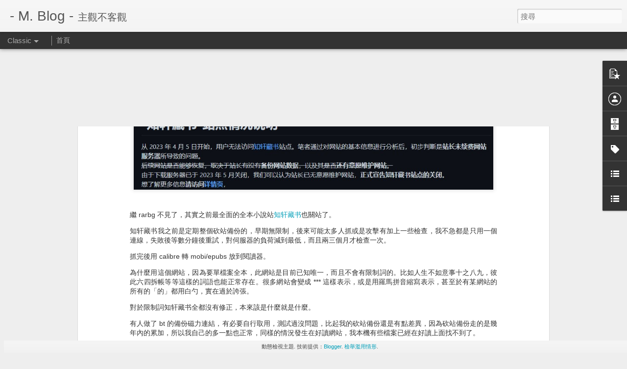

--- FILE ---
content_type: text/javascript; charset=UTF-8
request_url: http://blog.mjwo.org/?v=0&action=initial&widgetId=PopularPosts1&responseType=js&xssi_token=AOuZoY53iNKnk_JH46AAiAck3UYopYqHcA%3A1769039855967
body_size: 2068
content:
try {
_WidgetManager._HandleControllerResult('PopularPosts1', 'initial',{'title': '', 'showSnippets': true, 'showThumbnails': true, 'thumbnailSize': 72, 'showAuthor': true, 'showDate': true, 'posts': [{'id': '5345980391322360212', 'title': '\u77e5\u8f69\u85cf\u4e66\u95dc\u7ad9\u4e8b\u4ef6', 'href': 'http://blog.mjwo.org/2023/06/blog-post.html', 'snippet': '\u7e7c rarbg \u4e0d\u898b\u4e86\uff0c\u5176\u5be6\u4e4b\u524d\u6700\u5168\u9762\u7684\u5168\u672c\u5c0f\u8aaa\u7ad9 \u77e5\u8f69\u85cf\u4e66 \u4e5f\u95dc\u7ad9\u4e86\u3002 \u77e5\u8f69\u85cf\u4e66\u6211\u4e4b\u524d\u662f\u5b9a\u671f\u6574\u500b\u780d\u7ad9\u5099\u4efd\u7684\uff0c\u65e9\u671f\u7121\u9650\u5236\uff0c\u5f8c\u4f86\u53ef\u80fd\u592a\u591a\u4eba\u6293\u6216\u662f\u653b\u64ca\u6709\u52a0\u4e0a\u4e00\u4e9b\u6aa2\u67e5\uff0c\u6211\u4e0d\u6025\u90fd\u662f\u53ea\u7528\u4e00\u500b\u9023\u7dda\uff0c\u5931\u6557\u5f8c\u7b49\u6578\u5206\u9418\u5f8c\u91cd\u8a66\uff0c\u5c0d\u4f3a\u670d\u5668\u7684\u8ca0\u8377\u6e1b\u5230\u6700\u4f4e\uff0c\u800c\u4e14\u5169\u4e09\u500b\u6708\u624d\u6aa2\u67e5\u4e00\u6b21\u3002 \u6293\u5b8c\u5f8c\u7528 calibr...', 'thumbnail': 'https://blogger.googleusercontent.com/img/b/R29vZ2xl/AVvXsEjTGhkxSyAg_-9a9OIL1MXaikWN_tgZ3G4yjb2tcU4NCj_hwaFE1YWibmw04o4BO-op_Hpau8RoYn0yrPb_X9kVqsQYvLGneP49ENPVq-m5qlpYwQzHfIpEJgfW9A7iW5PwVJyhZy_F2bPFErcW9J_2QhecIGNOfU8kHwr_sFVPoz7hTWsROqtWtmHL/s72-c/%E8%9E%A2%E5%B9%95%E6%93%B7%E5%8F%96%E7%95%AB%E9%9D%A2%202023-06-14%20143327.jpg', 'featuredImage': 'https://blogger.googleusercontent.com/img/b/R29vZ2xl/AVvXsEjTGhkxSyAg_-9a9OIL1MXaikWN_tgZ3G4yjb2tcU4NCj_hwaFE1YWibmw04o4BO-op_Hpau8RoYn0yrPb_X9kVqsQYvLGneP49ENPVq-m5qlpYwQzHfIpEJgfW9A7iW5PwVJyhZy_F2bPFErcW9J_2QhecIGNOfU8kHwr_sFVPoz7hTWsROqtWtmHL/s16000/%E8%9E%A2%E5%B9%95%E6%93%B7%E5%8F%96%E7%95%AB%E9%9D%A2%202023-06-14%20143327.jpg'}, {'id': '8849232577983607346', 'title': 'Kindle \u505c\u6b62 mobi \u5168\u9762\u652f\u63f4 epub \u7684\u5f71\u97ff', 'href': 'http://blog.mjwo.org/2023/05/kindle-mobi-epub.html', 'snippet': '\u5e7e\u5e74\u524d\u6211\u8a8d\u70ba\u6700\u597d\u7684\u95b1\u8b80\u5668\u662f\u591a\u770b\uff0c\u591a\u770b\u4e3b\u8981\u7684\u597d\u8655\u500b\u88dd\u7f6e\u95b1\u8b80\u540c\u6b65\uff0c\u53ef\u4ee5\u628a\u9577\u7bc7\u7684 txt \u683c\u5f0f\u6587\u4ef6\u653e\u5165\u6703\u81ea\u52d5\u5206\u7ae0\u7bc0\uff0c\u7528\u7e41\u9ad4\u986f\u793a\uff0c\u5de6\u53f3\u5747\u53ef\u4e0b\u4e00\u9801\u3002\u4f46\u662f\u65b0\u7684 iOS \u7121\u6cd5\u4e0b\u8f09\uff0c\u5df2\u7d93\u4e0b\u8f09\u7684\u820a\u6a5f\u5668\u6703\u66f4\u65b0\uff0c\u65b0\u6a5f\u5668\u627e\u4e0d\u5230\u53ef\u4ee5\u5b89\u88dd\u7684\uff0c\u5b89\u88dd\u5fc5\u9808\u6709\u4e2d\u570b\u5e33\u865f\uff0c\u96fb\u8166\u4e5f\u7121\u6cd5\u5b89\u88dd\u3002 \u4e0d\u7528\u591a\u770b\u5f8c\uff0c\u9577\u7bc7\u7684 txt ...', 'thumbnail': 'https://blogger.googleusercontent.com/img/b/R29vZ2xl/AVvXsEihDu_TqSH0Q3JK0Of4hM6kXj_u5TKQuVo72mEtyAn97O_z_YfLuDTCJSs3x9EFMppKtp-EVP5MaEqGDHWIXuoFAnGI_8KSKhlp6PJLRtlkG-WPKeaOkyFGXpGICT1SN1nFciIBOtDVdf_ZHecdGYReCxdSmj-qBJtlaKyLstu4Yo7ALrrV2Yx1X4Fk/s72-w400-c-h308/Send%20To%20Kindle.png', 'featuredImage': 'https://blogger.googleusercontent.com/img/b/R29vZ2xl/AVvXsEihDu_TqSH0Q3JK0Of4hM6kXj_u5TKQuVo72mEtyAn97O_z_YfLuDTCJSs3x9EFMppKtp-EVP5MaEqGDHWIXuoFAnGI_8KSKhlp6PJLRtlkG-WPKeaOkyFGXpGICT1SN1nFciIBOtDVdf_ZHecdGYReCxdSmj-qBJtlaKyLstu4Yo7ALrrV2Yx1X4Fk/w400-h308/Send%20To%20Kindle.png'}, {'id': '2951222726639377559', 'title': '\u6709\u7a2e\u7684\u9999\u6e2f\u4eba\uff0c\u9999\u6e2f\u4eba\u4e86\u4e0d\u8d77', 'href': 'http://blog.mjwo.org/2014/09/blog-post.html', 'snippet': '  \u6bd4\u8d77\u53f0\u7063\u7684\u5b78\u904b\uff0c\u9999\u6e2f\u4eba\u771f\u662f\u592a\u6709\u7a2e\u4e86\uff0c\u6a61\u81a0\u5b50\u5f48\u3001\u6c34\u7832\u3001\u50ac\u6dda\u5f48\u3001\u80e1\u6912\u7c89\u767e\u6253\u4e0d\u9000\uff0c\u624b\u6a5f\u7db2\u8def\u6574\u500b\u5c01\u9396\uff0c\u5730\u9435\u7ad9\u4e0d\u7d66\u4e0b\u8eca\uff0c\u53cd\u800c\u8d8a\u6253\u8d8a\u591a\u4eba\u3002\u672c\u4f86\u4f54\u9818\u4e2d\u74b0\u800c\u5df2\uff0c\u73fe\u5728\u5feb\u5929\u4eae\u4e86\u6574\u500b\u91d1\u9418\u5df2\u7d93\u62ff\u4e0b\u4e86\uff0c\u9084\u6709\u9285\u947c\u7063\u3001\u65fa\u89d2\u7b49\u5730\u90fd\u662f\uff0c\u9999\u6e2f\u860b\u679c\u7528\u5c0f\u578b\u76f4\u5347\u6a5f\u62cd\u651d\u6eff\u6eff\u7684\u90fd\u662f\u4eba\uff0c\u5927\u5bb6\u90fd\u5728\u5531Beyond\u540d\u66f2\u300a\u6d77\u95ca\u5929\u7a7a...', 'thumbnail': 'https://blogger.googleusercontent.com/img/b/R29vZ2xl/AVvXsEiOYesIRWZYx3n1iRSVNp4pTs2Bx2J_G62GQcPl3cOcVHDvZdOLCUlYVg0EATbeYmhA7pidgTsQjJowmocDVD66WEpfN0HZh453bcY8xUsf8ZwqOikYG6jnw3vqZ6YkpSX22o667gsCl60/s72-c/201409+%E6%9C%89%E7%A8%AE%E7%9A%84%E9%A6%99%E6%B8%AF.png', 'featuredImage': 'https://blogger.googleusercontent.com/img/b/R29vZ2xl/AVvXsEiOYesIRWZYx3n1iRSVNp4pTs2Bx2J_G62GQcPl3cOcVHDvZdOLCUlYVg0EATbeYmhA7pidgTsQjJowmocDVD66WEpfN0HZh453bcY8xUsf8ZwqOikYG6jnw3vqZ6YkpSX22o667gsCl60/s1600/201409+%E6%9C%89%E7%A8%AE%E7%9A%84%E9%A6%99%E6%B8%AF.png'}]});
} catch (e) {
  if (typeof log != 'undefined') {
    log('HandleControllerResult failed: ' + e);
  }
}


--- FILE ---
content_type: text/javascript; charset=UTF-8
request_url: http://blog.mjwo.org/?v=0&action=initial&widgetId=BlogList1&responseType=js&xssi_token=AOuZoY53iNKnk_JH46AAiAck3UYopYqHcA%3A1769039855967
body_size: 2307
content:
try {
_WidgetManager._HandleControllerResult('BlogList1', 'initial',{'title': '\u6211\u7684\u7db2\u8a8c\u6e05\u55ae', 'sortType': 'LAST_UPDATE_DESCENDING', 'numItemsToShow': 0, 'showIcon': true, 'showItemTitle': true, 'showItemSnippet': false, 'showItemThumbnail': false, 'showTimePeriodSinceLastUpdate': true, 'tagName': 'BlogList1-blog.mjwo.org', 'textColor': '#000', 'linkColor': '#00c', 'totalItems': 3, 'showAllText': '\u986f\u793a\u5168\u90e8', 'showNText': '\u986f\u793a 3 \u500b\u7db2\u8a8c', 'items': [{'displayStyle': 'display: block;', 'blogTitle': '- M. Game -', 'blogUrl': 'http://game.mjwo.org/', 'blogIconUrl': 'https://lh3.googleusercontent.com/blogger_img_proxy/AEn0k_spRg6Z0K1tNn4E7Szp7x_yR851qzIW3g8sf_tBKiq8T6csuOQ7mGgJB5B4Ch4brEpUFkd5qZIBR2REQZe5LZOtm_-g\x3ds16-w16-h16', 'itemTitle': 'Terra Battle \u9006\u8972\u964d\u81e8 \u4e94\u982d\u9f8d KINO (Tiamat Kino)', 'itemUrl': 'http://game.mjwo.org/2016/11/terra-battle-kino-tiamat-kino.html', 'itemSnippet': '\u672c\u9031\u53e6\u5916\u4e00\u500b\u9006\u8972\u964d\u81e8\u662f\u4e94\u982d\u9f8d KINO (Tiamat Kino Strikes \nBack)\uff0c\u738b\u706b\u51b0\u4e92\u8f49\uff0c\u524d\u4e09\u56de\u5408\u662f\u706b\uff0c\u6240\u4ee5\u51b0\u5c6c\u6bd4\u8f03\u7c21\u55ae\uff0c\u975e\u524b\u5c6c\u6027\u7684\u653b\u64ca\u53ea\u6709\u5341\u5206\u4e4b\u4e00\uff0c\u540c\u5c6c\u6027\u653b\u64ca\u6703\u88dc\u8840\uff0c\u70b8\u5f48\u985e\u653b\u64ca\u5341\u4e94\u500d\uff0c\u6211\u662f\u6c92\u7528\u70b8\u5f48\u7684\u6240\u4ee5\u6c92\u5dee\u3002\n\u53ea\u8981\u6709\u5408\u9069\u7684\u5361\uff0c\u9019\u662f\u76ee\u524d\u6700\u7c21\u55ae\u7684\u95dc\u5361\uff0c\u5e36\u51b0\u5c6c\u5920\u529b\u7684\u5361\uff0c\u4e00\u5b9a\u53ef\u4ee5\u5728\u4e09\u56de\u5408\u5167\u7d50\u675f\uff0c\u5b8c\u5168\u6c92...', 'itemThumbnail': {'url': 'https://blogger.googleusercontent.com/img/b/R29vZ2xl/AVvXsEgVNUgcQPv9PG8L_9EliqNCmzm8XZfRxe2lKsDVHFQiVf0-vfYR7a2whYRbtqqrDCnYs7n6DinK8IA34GYteXcRkdPKmtRKP7DeeUZihAM1KhiPoV1lhjHeX9s5n1SIG09Ao-8lgNUeXbNS/s72-c/IMG_0309.PNG', 'width': 72, 'height': 72}, 'timePeriodSinceLastUpdate': '9 \u5e74\u524d'}, {'displayStyle': 'display: block;', 'blogTitle': '- M. Blog -', 'blogUrl': 'http://blog.mjwo.org/', 'blogIconUrl': 'https://lh3.googleusercontent.com/blogger_img_proxy/AEn0k_sQ594X-mtDSNQTdORvgQT6-2h9DDmB2aW9xnzCat_9wnrQV8VEVdthOmt1mFJ7INQ1GduE2s2wRWEbxZA_bpxcnrxe\x3ds16-w16-h16', 'itemTitle': '\u6709\u7a2e\u7684\u9999\u6e2f\u4eba\uff0c\u9999\u6e2f\u4eba\u4e86\u4e0d\u8d77', 'itemUrl': 'http://blog.mjwo.org/2014/09/blog-post.html', 'itemSnippet': ' \n\u6bd4\u8d77\u53f0\u7063\u7684\u5b78\u904b\uff0c\u9999\u6e2f\u4eba\u771f\u662f\u592a\u6709\u7a2e\u4e86\uff0c\u6a61\u81a0\u5b50\u5f48\u3001\u6c34\u7832\u3001\u50ac\u6dda\u5f48\u3001\u80e1\u6912\u7c89\u767e\u6253\u4e0d\u9000\uff0c\u624b\u6a5f\u7db2\u8def\u6574\u500b\u5c01\u9396\uff0c\u5730\u9435\u7ad9\u4e0d\u7d66\u4e0b\u8eca\uff0c\u53cd\u800c\u8d8a\u6253\u8d8a\u591a\u4eba\u3002\u672c\u4f86\u4f54\u9818\u4e2d\u74b0\u800c\u5df2\uff0c\u73fe\u5728\u5feb\u5929\u4eae\u4e86\u6574\u500b\u91d1\u9418\u5df2\u7d93\u62ff\u4e0b\u4e86\uff0c\u9084\u6709\u9285\u947c\u7063\u3001\u65fa\u89d2\u7b49\u5730\u90fd\u662f\uff0c\u9999\u6e2f\u860b\u679c\u7528\u5c0f\u578b\u76f4\u5347\u6a5f\u62cd\u651d\u6eff\u6eff\u7684\u90fd\u662f\u4eba\uff0c\u5927\u5bb6\u90fd\u5728\u5531Beyond\u540d\u66f2\u300a\u6d77\u95ca\u5929\u7a7a\u300b\uff0c\u679c\u771f\u662f\u8d8a\u5c01\u9396\u4eba\u8d8a\u591a\u3002\n\u4f54\u4e2d\u7684\u884c...', 'itemThumbnail': {'url': 'https://blogger.googleusercontent.com/img/b/R29vZ2xl/AVvXsEiOYesIRWZYx3n1iRSVNp4pTs2Bx2J_G62GQcPl3cOcVHDvZdOLCUlYVg0EATbeYmhA7pidgTsQjJowmocDVD66WEpfN0HZh453bcY8xUsf8ZwqOikYG6jnw3vqZ6YkpSX22o667gsCl60/s72-c/201409+%E6%9C%89%E7%A8%AE%E7%9A%84%E9%A6%99%E6%B8%AF.png', 'width': 72, 'height': 72}, 'timePeriodSinceLastUpdate': '11 \u5e74\u524d'}, {'displayStyle': 'display: block;', 'blogTitle': '- M. IT -', 'blogUrl': 'http://it.mjwo.org/', 'blogIconUrl': 'https://lh3.googleusercontent.com/blogger_img_proxy/AEn0k_s0h8tZ4UdNBAK02iK_u3FN-Evew7LnW4QRMe4rf6aUHVATC2NPy20_PP267D7VhJj0QHFAJcqZxo3m_Ear_Vqkuw\x3ds16-w16-h16', 'itemTitle': '\u96f2\u7aef\u7a7a\u9593\u7e8c', 'itemUrl': 'http://it.mjwo.org/2014/03/blog-post_15.html', 'itemSnippet': '\n\u7e8c\u524d\u7bc7\uff0c\u4eca\u5929\u53c8\u6709\u4e00\u500b Google \u96f2\u7aef\u7a7a\u9593\u964d\u50f9\u7684\u65b0\u805e\uff0c\u63a5\u8457\u662f MEGA \u7684\u684c\u9762\u7a0b\u5f0f MEGA Sync Client \u63a8\u51fa\uff08\u66ab\u6642\u53ea\u6709 Windows \n\u7248\u672c\uff09\uff0c\u4e14\u8b93\u6211\u7a0d\u5fae\u8ac7\u4e00\u4e0b\u6211\u7684\u4f7f\u7528\u7d93\u9a57\uff0c\u6bd4\u8f03\u5c11\u7528\u7684\u662f\u6191\u7576\u521d\u7684\u7d93\u9a57\u3002\n\u96d6\u7136\u7528 MEGA Sync Client \n\u7834\u984c\uff0c\u5176\u5be6\u6211\u6c92\u6df1\u5165\u4f7f\u7528\uff0c\u4f46\u662f\u5f9e\u5225\u4eba\u5206\u4eab\u7684\u6a94\u6848\u770b\u4f86...', 'itemThumbnail': {'url': 'http://2.bp.blogspot.com/-Mss0-WTqIYo/UyRSXsKW8OI/AAAAAAAAHPI/wT-Y-3NZgWU/s72-c/201403+Mega+Sync+Client.png', 'width': 72, 'height': 72}, 'timePeriodSinceLastUpdate': '11 \u5e74\u524d'}]});
} catch (e) {
  if (typeof log != 'undefined') {
    log('HandleControllerResult failed: ' + e);
  }
}


--- FILE ---
content_type: text/javascript; charset=UTF-8
request_url: http://blog.mjwo.org/?v=0&action=initial&widgetId=Label1&responseType=js&xssi_token=AOuZoY53iNKnk_JH46AAiAck3UYopYqHcA%3A1769039855967
body_size: 755
content:
try {
_WidgetManager._HandleControllerResult('Label1', 'initial',{'title': '\u6a19\u7c64', 'display': 'list', 'showFreqNumbers': false, 'labels': [{'name': '\u751f\u6d3b', 'count': 74, 'cssSize': 4, 'url': 'http://blog.mjwo.org/search/label/%E7%94%9F%E6%B4%BB'}, {'name': '\u767d\u75f4', 'count': 33, 'cssSize': 4, 'url': 'http://blog.mjwo.org/search/label/%E7%99%BD%E7%97%B4'}, {'name': '\u5403', 'count': 40, 'cssSize': 4, 'url': 'http://blog.mjwo.org/search/label/%E5%90%83'}, {'name': '\u591a\u770b', 'count': 1, 'cssSize': 1, 'url': 'http://blog.mjwo.org/search/label/%E5%A4%9A%E7%9C%8B'}, {'name': '\u6211', 'count': 151, 'cssSize': 5, 'url': 'http://blog.mjwo.org/search/label/%E6%88%91'}, {'name': '\u77e5\u8f69\u85cf\u4e66', 'count': 1, 'cssSize': 1, 'url': 'http://blog.mjwo.org/search/label/%E7%9F%A5%E8%BD%A9%E8%97%8F%E4%B9%A6'}, {'name': '\u6d41\u6c34\u5e33', 'count': 145, 'cssSize': 5, 'url': 'http://blog.mjwo.org/search/label/%E6%B5%81%E6%B0%B4%E5%B8%B3'}, {'name': '\u66f8', 'count': 248, 'cssSize': 5, 'url': 'http://blog.mjwo.org/search/label/%E6%9B%B8'}, {'name': '\u63a8\u85a6', 'count': 39, 'cssSize': 4, 'url': 'http://blog.mjwo.org/search/label/%E6%8E%A8%E8%96%A6'}, {'name': '\u4e82\u8d70', 'count': 36, 'cssSize': 4, 'url': 'http://blog.mjwo.org/search/label/%E4%BA%82%E8%B5%B0'}, {'name': '\u65b0\u805e', 'count': 171, 'cssSize': 5, 'url': 'http://blog.mjwo.org/search/label/%E6%96%B0%E8%81%9E'}, {'name': '\u8a66\u8b80', 'count': 29, 'cssSize': 3, 'url': 'http://blog.mjwo.org/search/label/%E8%A9%A6%E8%AE%80'}, {'name': '\u96fb\u5b50\u66f8', 'count': 74, 'cssSize': 4, 'url': 'http://blog.mjwo.org/search/label/%E9%9B%BB%E5%AD%90%E6%9B%B8'}, {'name': '\u96fb\u5b50\u66f8\u57ce', 'count': 49, 'cssSize': 4, 'url': 'http://blog.mjwo.org/search/label/%E9%9B%BB%E5%AD%90%E6%9B%B8%E5%9F%8E'}, {'name': '\u96fb\u8996', 'count': 7, 'cssSize': 2, 'url': 'http://blog.mjwo.org/search/label/%E9%9B%BB%E8%A6%96'}, {'name': '\u96fb\u5f71', 'count': 44, 'cssSize': 4, 'url': 'http://blog.mjwo.org/search/label/%E9%9B%BB%E5%BD%B1'}, {'name': '\u6b4c', 'count': 16, 'cssSize': 3, 'url': 'http://blog.mjwo.org/search/label/%E6%AD%8C'}, {'name': '\u6f2b\u756b', 'count': 8, 'cssSize': 3, 'url': 'http://blog.mjwo.org/search/label/%E6%BC%AB%E7%95%AB'}, {'name': '\u8b20\u8a00', 'count': 5, 'cssSize': 2, 'url': 'http://blog.mjwo.org/search/label/%E8%AC%A0%E8%A8%80'}, {'name': 'azw3', 'count': 1, 'cssSize': 1, 'url': 'http://blog.mjwo.org/search/label/azw3'}, {'name': 'calibre', 'count': 1, 'cssSize': 1, 'url': 'http://blog.mjwo.org/search/label/calibre'}, {'name': 'epub', 'count': 1, 'cssSize': 1, 'url': 'http://blog.mjwo.org/search/label/epub'}, {'name': 'kindle', 'count': 1, 'cssSize': 1, 'url': 'http://blog.mjwo.org/search/label/kindle'}, {'name': 'kobo', 'count': 1, 'cssSize': 1, 'url': 'http://blog.mjwo.org/search/label/kobo'}, {'name': 'mobi', 'count': 1, 'cssSize': 1, 'url': 'http://blog.mjwo.org/search/label/mobi'}]});
} catch (e) {
  if (typeof log != 'undefined') {
    log('HandleControllerResult failed: ' + e);
  }
}


--- FILE ---
content_type: text/javascript; charset=UTF-8
request_url: http://blog.mjwo.org/?v=0&action=initial&widgetId=Profile1&responseType=js&xssi_token=AOuZoY53iNKnk_JH46AAiAck3UYopYqHcA%3A1769039855967
body_size: 377
content:
try {
_WidgetManager._HandleControllerResult('Profile1', 'initial',{'title': '\u8457\u4f5c\u4eba', 'team': true, 'authors': [{'userUrl': 'https://www.blogger.com/profile/14327698525918082855', 'display-name': 'M. Jwo', 'profileLogo': '//www.blogger.com/img/logo-16.png'}, {'userUrl': 'https://www.blogger.com/profile/01181785059971696979', 'display-name': 'Unknown', 'profileLogo': '//www.blogger.com/img/logo-16.png'}], 'viewProfileMsg': '\u6aa2\u8996\u6211\u7684\u5b8c\u6574\u7c21\u4ecb', 'isDisplayable': true});
} catch (e) {
  if (typeof log != 'undefined') {
    log('HandleControllerResult failed: ' + e);
  }
}
